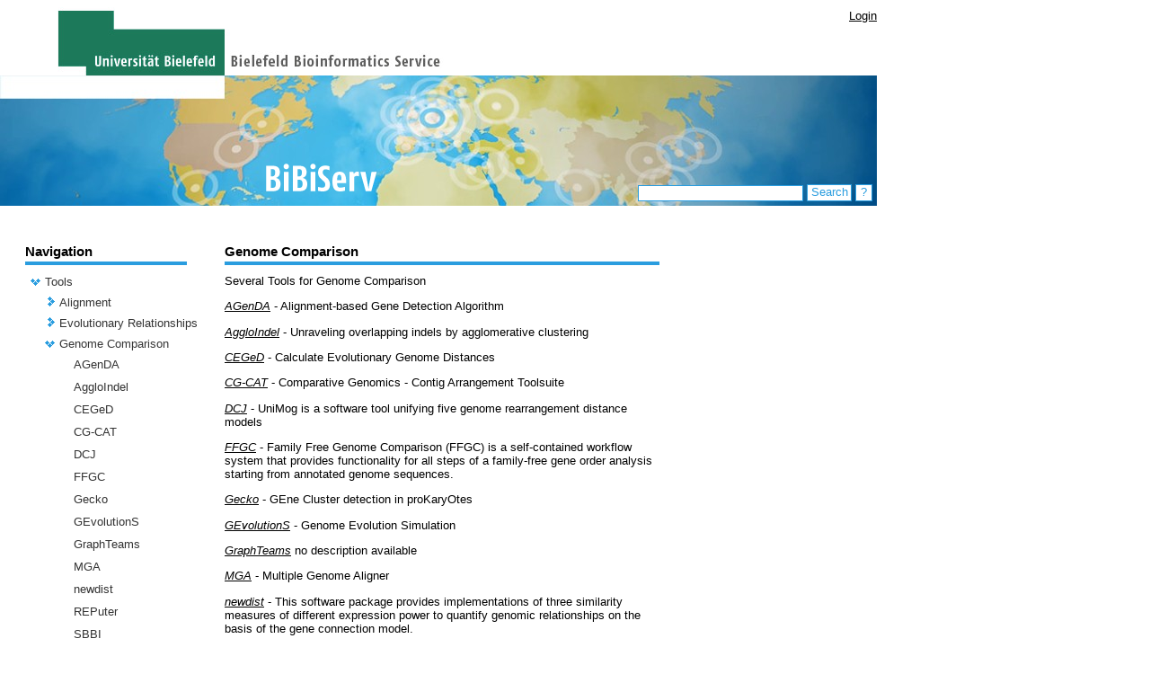

--- FILE ---
content_type: text/html;charset=UTF-8
request_url: https://bibiserv.cebitec.uni-bielefeld.de/genomeComparison;jsessionid=5102eb3ea258c94acd055e192617
body_size: 57504
content:
<?xml version='1.0' encoding='UTF-8' ?>
<!DOCTYPE composition>
<html xmlns="http://www.w3.org/1999/xhtml"><head><link type="text/css" rel="stylesheet" href="/javax.faces.resource/theme.css.jsf?ln=primefaces-aristo" /><script type="text/javascript" src="/javax.faces.resource/jquery/jquery.js.jsf;jsessionid=ea010d24670c89b3111dfb9303b8?ln=primefaces&amp;v=5.1"></script><script type="text/javascript" src="/javax.faces.resource/primefaces.js.jsf;jsessionid=ea010d24670c89b3111dfb9303b8?ln=primefaces&amp;v=5.1"></script><link type="text/css" rel="stylesheet" href="/javax.faces.resource/primefaces.css.jsf;jsessionid=ea010d24670c89b3111dfb9303b8?ln=primefaces&amp;v=5.1" /><script type="text/javascript" src="/javax.faces.resource/jquery/jquery-plugins.js.jsf;jsessionid=ea010d24670c89b3111dfb9303b8?ln=primefaces&amp;v=5.1"></script>
        <title>
            BiBiServ2 - 
        Genome Comparison
    
        </title>
        <meta http-equiv="Content-Type" content="text/html; charset=UTF-8" />
        <link rel="shortcut icon" href="/misc/BIBISERV/images/favicon.ico" />
            <link href="/misc/BIBISERV/css/BIBISERV.css" rel="stylesheet" type="text/css" />
        <script type="text/javascript" src="/misc/scripts/submission.js"></script></head><body>
        <table cellspacing="0" cellpadding="0" class="head_content"> 
            <tr>
                <td width="250px">
                    <img onclick="window.location='http://www.uni-bielefeld.de'" style="cursor:pointer" title="http://www.uni-bielefeld.de" src="/misc/BIBISERV/css/css-images/logo.png" />
                </td>
                <td style="vertical-align:bottom; text-align: left">
                    <img onclick="window.location='/'" style="cursor:pointer" src="/misc/BIBISERV/css/css-images/title.png" />        
                </td>
                <td style="vertical-align:top;">
                    <div style="text-align: right; margin-top:10px;">
                        <span style="display: inherit"><a href="/login.jsf">Login</a> </span>
                        <span style="display: none">Logged in as anonymous / <a href="/admin">My BiBiServ</a> / <a href="/j_spring_security_logout" class="loginout_link">Logout</a></span>
                    </div>
                </td>
            </tr>
            <tr style="background-image: url(/misc/BIBISERV/css/css-images/head-bg.jpg);">
                <td colspan="3">
                    <img src="/misc/BIBISERV/css/css-images/head-fg.png" onclick="window.location='/'" style="cursor:pointer" />
                </td>                
            </tr>

        </table>
        
        <div class="search" style="">
<form id="j_idt11" name="j_idt11" method="post" action="/category.jsf;jsessionid=ea010d24670c89b3111dfb9303b8" enctype="application/x-www-form-urlencoded">
<input type="hidden" name="j_idt11" value="j_idt11" />
<input type="text" name="j_idt12" value="" class="search_input" onkeypress="if (event.keyCode == 13) search();" />
                <div id="search_button" class="search_button" onclick="search()" onmouseover="setCSSclass('search_button','search_button search_button_over')" onmouseout="setCSSclass('search_button','search_button')">
                    Search
                    <script type="text/javascript">search = function() {PrimeFaces.ab({s:'j_idt14',f:'j_idt11',pa:arguments[0]});}</script>
                </div>
                 <div id="search_help_button" class="search_help_button" onclick="help()" onmouseover="setCSSclass('search_help_button','search_help_button search_help_button_over')" onmouseout="setCSSclass('search_help_button','search_help_button')">
                    ?
                    <script type="text/javascript">help = function() {PrimeFaces.ab({s:'j_idt16',f:'j_idt11',pa:arguments[0]});}</script>
                </div><input type="hidden" name="javax.faces.ViewState" id="j_id1:javax.faces.ViewState:0" value="wXxudrWL6/IHnIvoAnfrifeKxFLxKExVZ93zPTpm/[base64]/Himd8emNx06L9/YAWQ8cEh45XNMLbOnmEwHg3g+YAxhTXFKn633LXdt+/S5P3+a8NTBl1rXjhzza4BQTh88iGYjRMnoSHHFg4dZlcPRzC7HuTHrSRo+PdXF2iA6te9p9EbkXA4umKZ2HCWNQaonHogie2CYfuFV3N0tYOqt6PCTvVaKzJMCYojG3Y47DJGGqA0tHz4i0MEDnk8f/B1HqcmPbB5YtX4atgfq15LV2EusHMqR+hfj+014QHeQ8A/Vux61OtMkqkblW7e5FS5KAzBQbqXFV4bpqA==" autocomplete="off" />
</form>
        </div>
        
        <div class="base_content">
                <table cellspacing="0" cellpadding="0" style="width:948px">
                    <tr>
                        
                        <td style="width:180px; max-width:180px; overflow:hidden; padding-right:42px;vertical-align:top">
<form id="j_idt20" name="j_idt20" method="post" action="/category.jsf;jsessionid=ea010d24670c89b3111dfb9303b8" enctype="application/x-www-form-urlencoded">
<input type="hidden" name="j_idt20" value="j_idt20" />

<form id="j_idt21" name="j_idt21" method="post" action="/category.jsf;jsessionid=ea010d24670c89b3111dfb9303b8" enctype="application/x-www-form-urlencoded">
<input type="hidden" name="j_idt21" value="j_idt21" />

        <span class="navi_title">Navigation</span>
        
        <div class="navi_line"></div><div id="j_idt21:tree" class="ui-tree ui-widget ui-widget-content ui-corner-all navi_tree" role="tree" aria-multiselectable="true"><ul class="ui-tree-container"><li id="j_idt21:tree:0" data-rowkey="0" data-nodetype="default" class="ui-treenode ui-treenode-parent ui-treenode-unselected" role="treeitem"><span class="ui-treenode-content ui-tree-selectable" aria-expanded="true" aria-selected="false"><span class="ui-tree-toggler ui-icon ui-icon-triangle-1-s"></span><span></span><span class="ui-treenode-label ui-corner-all"><a href="/tools;jsessionid=ea010d24670c89b3111dfb9303b8" target="_top">Tools</a></span></span><ul class="ui-treenode-children"><li id="j_idt21:tree:0_0" data-rowkey="0_0" data-nodetype="default" class="ui-treenode ui-treenode-parent ui-treenode-unselected" role="treeitem"><span class="ui-treenode-content ui-tree-selectable" aria-expanded="false" aria-selected="false"><span class="ui-tree-toggler ui-icon ui-icon-triangle-1-e"></span><span></span><span class="ui-treenode-label ui-corner-all"><a href="/alignment;jsessionid=ea010d24670c89b3111dfb9303b8" target="_top">Alignment</a></span></span><ul class="ui-treenode-children" style="display:none"><li id="j_idt21:tree:0_0_0" data-rowkey="0_0_0" data-nodetype="default" class="ui-treenode ui-treenode-leaf ui-treenode-unselected" role="treeitem"><span class="ui-treenode-content ui-tree-selectable" aria-expanded="false" aria-selected="false"><span class="ui-treenode-leaf-icon"></span><span></span><span class="ui-treenode-label ui-corner-all"><a href="/altavist;jsessionid=ea010d24670c89b3111dfb9303b8" target="_top">AltAVist</a></span></span><ul class="ui-treenode-children" style="display:none"></ul></li><li id="j_idt21:tree:0_0_1" data-rowkey="0_0_1" data-nodetype="default" class="ui-treenode ui-treenode-leaf ui-treenode-unselected" role="treeitem"><span class="ui-treenode-content ui-tree-selectable" aria-expanded="false" aria-selected="false"><span class="ui-treenode-leaf-icon"></span><span></span><span class="ui-treenode-label ui-corner-all"><a href="/clustalw;jsessionid=ea010d24670c89b3111dfb9303b8" target="_top">ClustalW</a></span></span><ul class="ui-treenode-children" style="display:none"></ul></li><li id="j_idt21:tree:0_0_2" data-rowkey="0_0_2" data-nodetype="default" class="ui-treenode ui-treenode-leaf ui-treenode-unselected" role="treeitem"><span class="ui-treenode-content ui-tree-selectable" aria-expanded="false" aria-selected="false"><span class="ui-treenode-leaf-icon"></span><span></span><span class="ui-treenode-label ui-corner-all"><a href="/dca;jsessionid=ea010d24670c89b3111dfb9303b8" target="_top">dca</a></span></span><ul class="ui-treenode-children" style="display:none"></ul></li><li id="j_idt21:tree:0_0_3" data-rowkey="0_0_3" data-nodetype="default" class="ui-treenode ui-treenode-leaf ui-treenode-unselected" role="treeitem"><span class="ui-treenode-content ui-tree-selectable" aria-expanded="false" aria-selected="false"><span class="ui-treenode-leaf-icon"></span><span></span><span class="ui-treenode-label ui-corner-all"><a href="/dialign;jsessionid=ea010d24670c89b3111dfb9303b8" target="_top">Dialign</a></span></span><ul class="ui-treenode-children" style="display:none"></ul></li><li id="j_idt21:tree:0_0_4" data-rowkey="0_0_4" data-nodetype="default" class="ui-treenode ui-treenode-leaf ui-treenode-unselected" role="treeitem"><span class="ui-treenode-content ui-tree-selectable" aria-expanded="false" aria-selected="false"><span class="ui-treenode-leaf-icon"></span><span></span><span class="ui-treenode-label ui-corner-all"><a href="/e2g;jsessionid=ea010d24670c89b3111dfb9303b8" target="_top">E2G</a></span></span><ul class="ui-treenode-children" style="display:none"></ul></li><li id="j_idt21:tree:0_0_5" data-rowkey="0_0_5" data-nodetype="default" class="ui-treenode ui-treenode-leaf ui-treenode-unselected" role="treeitem"><span class="ui-treenode-content ui-tree-selectable" aria-expanded="false" aria-selected="false"><span class="ui-treenode-leaf-icon"></span><span></span><span class="ui-treenode-label ui-corner-all"><a href="/jali;jsessionid=ea010d24670c89b3111dfb9303b8" target="_top">JAli</a></span></span><ul class="ui-treenode-children" style="display:none"></ul></li><li id="j_idt21:tree:0_0_6" data-rowkey="0_0_6" data-nodetype="default" class="ui-treenode ui-treenode-leaf ui-treenode-unselected" role="treeitem"><span class="ui-treenode-content ui-tree-selectable" aria-expanded="false" aria-selected="false"><span class="ui-treenode-leaf-icon"></span><span></span><span class="ui-treenode-label ui-corner-all"><a href="/oma;jsessionid=ea010d24670c89b3111dfb9303b8" target="_top">OMA</a></span></span><ul class="ui-treenode-children" style="display:none"></ul></li><li id="j_idt21:tree:0_0_7" data-rowkey="0_0_7" data-nodetype="default" class="ui-treenode ui-treenode-leaf ui-treenode-unselected" role="treeitem"><span class="ui-treenode-content ui-tree-selectable" aria-expanded="false" aria-selected="false"><span class="ui-treenode-leaf-icon"></span><span></span><span class="ui-treenode-label ui-corner-all"><a href="/possumsearch;jsessionid=ea010d24670c89b3111dfb9303b8" target="_top">PoSSuMsearch</a></span></span><ul class="ui-treenode-children" style="display:none"></ul></li><li id="j_idt21:tree:0_0_8" data-rowkey="0_0_8" data-nodetype="default" class="ui-treenode ui-treenode-leaf ui-treenode-unselected" role="treeitem"><span class="ui-treenode-content ui-tree-selectable" aria-expanded="false" aria-selected="false"><span class="ui-treenode-leaf-icon"></span><span></span><span class="ui-treenode-label ui-corner-all"><a href="/possumsearch2;jsessionid=ea010d24670c89b3111dfb9303b8" target="_top">PoSSuMsearch2</a></span></span><ul class="ui-treenode-children" style="display:none"></ul></li><li id="j_idt21:tree:0_0_9" data-rowkey="0_0_9" data-nodetype="default" class="ui-treenode ui-treenode-leaf ui-treenode-unselected" role="treeitem"><span class="ui-treenode-content ui-tree-selectable" aria-expanded="false" aria-selected="false"><span class="ui-treenode-leaf-icon"></span><span></span><span class="ui-treenode-label ui-corner-all"><a href="/swift;jsessionid=ea010d24670c89b3111dfb9303b8" target="_top">SWIFT Suit</a></span></span><ul class="ui-treenode-children" style="display:none"></ul></li></ul></li><li id="j_idt21:tree:0_1" data-rowkey="0_1" data-nodetype="default" class="ui-treenode ui-treenode-parent ui-treenode-unselected" role="treeitem"><span class="ui-treenode-content ui-tree-selectable" aria-expanded="false" aria-selected="false"><span class="ui-tree-toggler ui-icon ui-icon-triangle-1-e"></span><span></span><span class="ui-treenode-label ui-corner-all"><a href="/evolutionaryRelationship;jsessionid=ea010d24670c89b3111dfb9303b8" target="_top">Evolutionary Relationships</a></span></span><ul class="ui-treenode-children" style="display:none"><li id="j_idt21:tree:0_1_0" data-rowkey="0_1_0" data-nodetype="default" class="ui-treenode ui-treenode-leaf ui-treenode-unselected" role="treeitem"><span class="ui-treenode-content ui-tree-selectable" aria-expanded="false" aria-selected="false"><span class="ui-treenode-leaf-icon"></span><span></span><span class="ui-treenode-label ui-corner-all"><a href="/concysfind;jsessionid=ea010d24670c89b3111dfb9303b8" target="_top">ConCysFind</a></span></span><ul class="ui-treenode-children" style="display:none"></ul></li><li id="j_idt21:tree:0_1_1" data-rowkey="0_1_1" data-nodetype="default" class="ui-treenode ui-treenode-leaf ui-treenode-unselected" role="treeitem"><span class="ui-treenode-content ui-tree-selectable" aria-expanded="false" aria-selected="false"><span class="ui-treenode-leaf-icon"></span><span></span><span class="ui-treenode-label ui-corner-all"><a href="/roci;jsessionid=ea010d24670c89b3111dfb9303b8" target="_top">Roci</a></span></span><ul class="ui-treenode-children" style="display:none"></ul></li><li id="j_idt21:tree:0_1_2" data-rowkey="0_1_2" data-nodetype="default" class="ui-treenode ui-treenode-leaf ui-treenode-unselected" role="treeitem"><span class="ui-treenode-content ui-tree-selectable" aria-expanded="false" aria-selected="false"><span class="ui-treenode-leaf-icon"></span><span></span><span class="ui-treenode-label ui-corner-all"><a href="/rococo;jsessionid=ea010d24670c89b3111dfb9303b8" target="_top">ROCOCO</a></span></span><ul class="ui-treenode-children" style="display:none"></ul></li><li id="j_idt21:tree:0_1_3" data-rowkey="0_1_3" data-nodetype="default" class="ui-treenode ui-treenode-leaf ui-treenode-unselected" role="treeitem"><span class="ui-treenode-content ui-tree-selectable" aria-expanded="false" aria-selected="false"><span class="ui-treenode-leaf-icon"></span><span></span><span class="ui-treenode-label ui-corner-all"><a href="/rose;jsessionid=ea010d24670c89b3111dfb9303b8" target="_top">Rose</a></span></span><ul class="ui-treenode-children" style="display:none"></ul></li><li id="j_idt21:tree:0_1_4" data-rowkey="0_1_4" data-nodetype="default" class="ui-treenode ui-treenode-leaf ui-treenode-unselected" role="treeitem"><span class="ui-treenode-content ui-tree-selectable" aria-expanded="false" aria-selected="false"><span class="ui-treenode-leaf-icon"></span><span></span><span class="ui-treenode-label ui-corner-all"><a href="/splits;jsessionid=ea010d24670c89b3111dfb9303b8" target="_top">SplitsTree</a></span></span><ul class="ui-treenode-children" style="display:none"></ul></li></ul></li><li id="j_idt21:tree:0_2" data-rowkey="0_2" data-nodetype="default" class="ui-treenode ui-treenode-parent ui-treenode-selected" role="treeitem"><span class="ui-treenode-content ui-tree-selectable" aria-expanded="true" aria-selected="true"><span class="ui-tree-toggler ui-icon ui-icon-triangle-1-s"></span><span></span><span class="ui-treenode-label ui-corner-all ui-state-highlight"><a href="/genomeComparison;jsessionid=ea010d24670c89b3111dfb9303b8" target="_top">Genome Comparison</a></span></span><ul class="ui-treenode-children"><li id="j_idt21:tree:0_2_0" data-rowkey="0_2_0" data-nodetype="default" class="ui-treenode ui-treenode-leaf ui-treenode-unselected" role="treeitem"><span class="ui-treenode-content ui-tree-selectable" aria-expanded="false" aria-selected="false"><span class="ui-treenode-leaf-icon"></span><span></span><span class="ui-treenode-label ui-corner-all"><a href="/agenda;jsessionid=ea010d24670c89b3111dfb9303b8" target="_top">AGenDA</a></span></span><ul class="ui-treenode-children" style="display:none"></ul></li><li id="j_idt21:tree:0_2_1" data-rowkey="0_2_1" data-nodetype="default" class="ui-treenode ui-treenode-leaf ui-treenode-unselected" role="treeitem"><span class="ui-treenode-content ui-tree-selectable" aria-expanded="false" aria-selected="false"><span class="ui-treenode-leaf-icon"></span><span></span><span class="ui-treenode-label ui-corner-all"><a href="/agglodel;jsessionid=ea010d24670c89b3111dfb9303b8" target="_top">AggloIndel</a></span></span><ul class="ui-treenode-children" style="display:none"></ul></li><li id="j_idt21:tree:0_2_2" data-rowkey="0_2_2" data-nodetype="default" class="ui-treenode ui-treenode-leaf ui-treenode-unselected" role="treeitem"><span class="ui-treenode-content ui-tree-selectable" aria-expanded="false" aria-selected="false"><span class="ui-treenode-leaf-icon"></span><span></span><span class="ui-treenode-label ui-corner-all"><a href="/ceged;jsessionid=ea010d24670c89b3111dfb9303b8" target="_top">CEGeD</a></span></span><ul class="ui-treenode-children" style="display:none"></ul></li><li id="j_idt21:tree:0_2_3" data-rowkey="0_2_3" data-nodetype="default" class="ui-treenode ui-treenode-leaf ui-treenode-unselected" role="treeitem"><span class="ui-treenode-content ui-tree-selectable" aria-expanded="false" aria-selected="false"><span class="ui-treenode-leaf-icon"></span><span></span><span class="ui-treenode-label ui-corner-all"><a href="/cgcat;jsessionid=ea010d24670c89b3111dfb9303b8" target="_top">CG-CAT</a></span></span><ul class="ui-treenode-children" style="display:none"></ul></li><li id="j_idt21:tree:0_2_4" data-rowkey="0_2_4" data-nodetype="default" class="ui-treenode ui-treenode-leaf ui-treenode-unselected" role="treeitem"><span class="ui-treenode-content ui-tree-selectable" aria-expanded="false" aria-selected="false"><span class="ui-treenode-leaf-icon"></span><span></span><span class="ui-treenode-label ui-corner-all"><a href="/dcj;jsessionid=ea010d24670c89b3111dfb9303b8" target="_top">DCJ</a></span></span><ul class="ui-treenode-children" style="display:none"></ul></li><li id="j_idt21:tree:0_2_5" data-rowkey="0_2_5" data-nodetype="default" class="ui-treenode ui-treenode-leaf ui-treenode-unselected" role="treeitem"><span class="ui-treenode-content ui-tree-selectable" aria-expanded="false" aria-selected="false"><span class="ui-treenode-leaf-icon"></span><span></span><span class="ui-treenode-label ui-corner-all"><a href="/ffgc;jsessionid=ea010d24670c89b3111dfb9303b8" target="_top">FFGC</a></span></span><ul class="ui-treenode-children" style="display:none"></ul></li><li id="j_idt21:tree:0_2_6" data-rowkey="0_2_6" data-nodetype="default" class="ui-treenode ui-treenode-leaf ui-treenode-unselected" role="treeitem"><span class="ui-treenode-content ui-tree-selectable" aria-expanded="false" aria-selected="false"><span class="ui-treenode-leaf-icon"></span><span></span><span class="ui-treenode-label ui-corner-all"><a href="/gecko;jsessionid=ea010d24670c89b3111dfb9303b8" target="_top">Gecko</a></span></span><ul class="ui-treenode-children" style="display:none"></ul></li><li id="j_idt21:tree:0_2_7" data-rowkey="0_2_7" data-nodetype="default" class="ui-treenode ui-treenode-leaf ui-treenode-unselected" role="treeitem"><span class="ui-treenode-content ui-tree-selectable" aria-expanded="false" aria-selected="false"><span class="ui-treenode-leaf-icon"></span><span></span><span class="ui-treenode-label ui-corner-all"><a href="/gevolutions;jsessionid=ea010d24670c89b3111dfb9303b8" target="_top">GEvolutionS</a></span></span><ul class="ui-treenode-children" style="display:none"></ul></li><li id="j_idt21:tree:0_2_8" data-rowkey="0_2_8" data-nodetype="default" class="ui-treenode ui-treenode-leaf ui-treenode-unselected" role="treeitem"><span class="ui-treenode-content ui-tree-selectable" aria-expanded="false" aria-selected="false"><span class="ui-treenode-leaf-icon"></span><span></span><span class="ui-treenode-label ui-corner-all"><a href="/graphteams;jsessionid=ea010d24670c89b3111dfb9303b8" target="_top">GraphTeams</a></span></span><ul class="ui-treenode-children" style="display:none"></ul></li><li id="j_idt21:tree:0_2_9" data-rowkey="0_2_9" data-nodetype="default" class="ui-treenode ui-treenode-leaf ui-treenode-unselected" role="treeitem"><span class="ui-treenode-content ui-tree-selectable" aria-expanded="false" aria-selected="false"><span class="ui-treenode-leaf-icon"></span><span></span><span class="ui-treenode-label ui-corner-all"><a href="/mga;jsessionid=ea010d24670c89b3111dfb9303b8" target="_top">MGA</a></span></span><ul class="ui-treenode-children" style="display:none"></ul></li><li id="j_idt21:tree:0_2_10" data-rowkey="0_2_10" data-nodetype="default" class="ui-treenode ui-treenode-leaf ui-treenode-unselected" role="treeitem"><span class="ui-treenode-content ui-tree-selectable" aria-expanded="false" aria-selected="false"><span class="ui-treenode-leaf-icon"></span><span></span><span class="ui-treenode-label ui-corner-all"><a href="/newdist;jsessionid=ea010d24670c89b3111dfb9303b8" target="_top">newdist</a></span></span><ul class="ui-treenode-children" style="display:none"></ul></li><li id="j_idt21:tree:0_2_11" data-rowkey="0_2_11" data-nodetype="default" class="ui-treenode ui-treenode-leaf ui-treenode-unselected" role="treeitem"><span class="ui-treenode-content ui-tree-selectable" aria-expanded="false" aria-selected="false"><span class="ui-treenode-leaf-icon"></span><span></span><span class="ui-treenode-label ui-corner-all"><a href="/reputer;jsessionid=ea010d24670c89b3111dfb9303b8" target="_top">REPuter</a></span></span><ul class="ui-treenode-children" style="display:none"></ul></li><li id="j_idt21:tree:0_2_12" data-rowkey="0_2_12" data-nodetype="default" class="ui-treenode ui-treenode-leaf ui-treenode-unselected" role="treeitem"><span class="ui-treenode-content ui-tree-selectable" aria-expanded="false" aria-selected="false"><span class="ui-treenode-leaf-icon"></span><span></span><span class="ui-treenode-label ui-corner-all"><a href="/sbbi;jsessionid=ea010d24670c89b3111dfb9303b8" target="_top">SBBI</a></span></span><ul class="ui-treenode-children" style="display:none"></ul></li><li id="j_idt21:tree:0_2_13" data-rowkey="0_2_13" data-nodetype="default" class="ui-treenode ui-treenode-leaf ui-treenode-unselected" role="treeitem"><span class="ui-treenode-content ui-tree-selectable" aria-expanded="false" aria-selected="false"><span class="ui-treenode-leaf-icon"></span><span></span><span class="ui-treenode-label ui-corner-all"><a href="/tcrprofiler;jsessionid=ea010d24670c89b3111dfb9303b8" target="_top">TCRProfiler</a></span></span><ul class="ui-treenode-children" style="display:none"></ul></li></ul></li><li id="j_idt21:tree:0_3" data-rowkey="0_3" data-nodetype="default" class="ui-treenode ui-treenode-parent ui-treenode-unselected" role="treeitem"><span class="ui-treenode-content ui-tree-selectable" aria-expanded="false" aria-selected="false"><span class="ui-tree-toggler ui-icon ui-icon-triangle-1-e"></span><span></span><span class="ui-treenode-label ui-corner-all"><a href="/others;jsessionid=ea010d24670c89b3111dfb9303b8" target="_top">Others</a></span></span><ul class="ui-treenode-children" style="display:none"><li id="j_idt21:tree:0_3_0" data-rowkey="0_3_0" data-nodetype="default" class="ui-treenode ui-treenode-leaf ui-treenode-unselected" role="treeitem"><span class="ui-treenode-content ui-tree-selectable" aria-expanded="false" aria-selected="false"><span class="ui-treenode-leaf-icon"></span><span></span><span class="ui-treenode-label ui-corner-all"><a href="/acdc;jsessionid=ea010d24670c89b3111dfb9303b8" target="_top">acdc</a></span></span><ul class="ui-treenode-children" style="display:none"></ul></li><li id="j_idt21:tree:0_3_1" data-rowkey="0_3_1" data-nodetype="default" class="ui-treenode ui-treenode-leaf ui-treenode-unselected" role="treeitem"><span class="ui-treenode-content ui-tree-selectable" aria-expanded="false" aria-selected="false"><span class="ui-treenode-leaf-icon"></span><span></span><span class="ui-treenode-label ui-corner-all"><a href="/agt-sdp;jsessionid=ea010d24670c89b3111dfb9303b8" target="_top">AGT-SDP</a></span></span><ul class="ui-treenode-children" style="display:none"></ul></li><li id="j_idt21:tree:0_3_2" data-rowkey="0_3_2" data-nodetype="default" class="ui-treenode ui-treenode-leaf ui-treenode-unselected" role="treeitem"><span class="ui-treenode-content ui-tree-selectable" aria-expanded="false" aria-selected="false"><span class="ui-treenode-leaf-icon"></span><span></span><span class="ui-treenode-label ui-corner-all"><a href="/aim;jsessionid=ea010d24670c89b3111dfb9303b8" target="_top">AIM</a></span></span><ul class="ui-treenode-children" style="display:none"></ul></li><li id="j_idt21:tree:0_3_3" data-rowkey="0_3_3" data-nodetype="default" class="ui-treenode ui-treenode-leaf ui-treenode-unselected" role="treeitem"><span class="ui-treenode-content ui-tree-selectable" aria-expanded="false" aria-selected="false"><span class="ui-treenode-leaf-icon"></span><span></span><span class="ui-treenode-label ui-corner-all"><a href="/bpr;jsessionid=ea010d24670c89b3111dfb9303b8" target="_top">BPR</a></span></span><ul class="ui-treenode-children" style="display:none"></ul></li><li id="j_idt21:tree:0_3_4" data-rowkey="0_3_4" data-nodetype="default" class="ui-treenode ui-treenode-leaf ui-treenode-unselected" role="treeitem"><span class="ui-treenode-content ui-tree-selectable" aria-expanded="false" aria-selected="false"><span class="ui-treenode-leaf-icon"></span><span></span><span class="ui-treenode-label ui-corner-all"><a href="/decomp;jsessionid=ea010d24670c89b3111dfb9303b8" target="_top">Decomp</a></span></span><ul class="ui-treenode-children" style="display:none"></ul></li><li id="j_idt21:tree:0_3_5" data-rowkey="0_3_5" data-nodetype="default" class="ui-treenode ui-treenode-leaf ui-treenode-unselected" role="treeitem"><span class="ui-treenode-content ui-tree-selectable" aria-expanded="false" aria-selected="false"><span class="ui-treenode-leaf-icon"></span><span></span><span class="ui-treenode-label ui-corner-all"><a href="/fly_pres;jsessionid=ea010d24670c89b3111dfb9303b8" target="_top">Fly_Pres</a></span></span><ul class="ui-treenode-children" style="display:none"></ul></li><li id="j_idt21:tree:0_3_6" data-rowkey="0_3_6" data-nodetype="default" class="ui-treenode ui-treenode-leaf ui-treenode-unselected" role="treeitem"><span class="ui-treenode-content ui-tree-selectable" aria-expanded="false" aria-selected="false"><span class="ui-treenode-leaf-icon"></span><span></span><span class="ui-treenode-label ui-corner-all"><a href="/intronserter;jsessionid=ea010d24670c89b3111dfb9303b8" target="_top">Intronserter</a></span></span><ul class="ui-treenode-children" style="display:none"></ul></li><li id="j_idt21:tree:0_3_7" data-rowkey="0_3_7" data-nodetype="default" class="ui-treenode ui-treenode-leaf ui-treenode-unselected" role="treeitem"><span class="ui-treenode-content ui-tree-selectable" aria-expanded="false" aria-selected="false"><span class="ui-treenode-leaf-icon"></span><span></span><span class="ui-treenode-label ui-corner-all"><a href="/jpredictor;jsessionid=ea010d24670c89b3111dfb9303b8" target="_top">jPREdictor</a></span></span><ul class="ui-treenode-children" style="display:none"></ul></li><li id="j_idt21:tree:0_3_8" data-rowkey="0_3_8" data-nodetype="default" class="ui-treenode ui-treenode-leaf ui-treenode-unselected" role="treeitem"><span class="ui-treenode-content ui-tree-selectable" aria-expanded="false" aria-selected="false"><span class="ui-treenode-leaf-icon"></span><span></span><span class="ui-treenode-label ui-corner-all"><a href="/libfid;jsessionid=ea010d24670c89b3111dfb9303b8" target="_top">libfid</a></span></span><ul class="ui-treenode-children" style="display:none"></ul></li><li id="j_idt21:tree:0_3_9" data-rowkey="0_3_9" data-nodetype="default" class="ui-treenode ui-treenode-leaf ui-treenode-unselected" role="treeitem"><span class="ui-treenode-content ui-tree-selectable" aria-expanded="false" aria-selected="false"><span class="ui-treenode-leaf-icon"></span><span></span><span class="ui-treenode-label ui-corner-all"><a href="/metrans;jsessionid=ea010d24670c89b3111dfb9303b8" target="_top">Metrans</a></span></span><ul class="ui-treenode-children" style="display:none"></ul></li><li id="j_idt21:tree:0_3_10" data-rowkey="0_3_10" data-nodetype="default" class="ui-treenode ui-treenode-leaf ui-treenode-unselected" role="treeitem"><span class="ui-treenode-content ui-tree-selectable" aria-expanded="false" aria-selected="false"><span class="ui-treenode-leaf-icon"></span><span></span><span class="ui-treenode-label ui-corner-all"><a href="/mkesa;jsessionid=ea010d24670c89b3111dfb9303b8" target="_top">mkESA</a></span></span><ul class="ui-treenode-children" style="display:none"></ul></li><li id="j_idt21:tree:0_3_11" data-rowkey="0_3_11" data-nodetype="default" class="ui-treenode ui-treenode-leaf ui-treenode-unselected" role="treeitem"><span class="ui-treenode-content ui-tree-selectable" aria-expanded="false" aria-selected="false"><span class="ui-treenode-leaf-icon"></span><span></span><span class="ui-treenode-label ui-corner-all"><a href="/mmfind;jsessionid=ea010d24670c89b3111dfb9303b8" target="_top">mmfind</a></span></span><ul class="ui-treenode-children" style="display:none"></ul></li><li id="j_idt21:tree:0_3_12" data-rowkey="0_3_12" data-nodetype="default" class="ui-treenode ui-treenode-leaf ui-treenode-unselected" role="treeitem"><span class="ui-treenode-content ui-tree-selectable" aria-expanded="false" aria-selected="false"><span class="ui-treenode-leaf-icon"></span><span></span><span class="ui-treenode-label ui-corner-all"><a href="/moraine;jsessionid=ea010d24670c89b3111dfb9303b8" target="_top">MoRAine</a></span></span><ul class="ui-treenode-children" style="display:none"></ul></li><li id="j_idt21:tree:0_3_13" data-rowkey="0_3_13" data-nodetype="default" class="ui-treenode ui-treenode-leaf ui-treenode-unselected" role="treeitem"><span class="ui-treenode-content ui-tree-selectable" aria-expanded="false" aria-selected="false"><span class="ui-treenode-leaf-icon"></span><span></span><span class="ui-treenode-label ui-corner-all"><a href="/phase4;jsessionid=ea010d24670c89b3111dfb9303b8" target="_top">Phase4</a></span></span><ul class="ui-treenode-children" style="display:none"></ul></li><li id="j_idt21:tree:0_3_14" data-rowkey="0_3_14" data-nodetype="default" class="ui-treenode ui-treenode-leaf ui-treenode-unselected" role="treeitem"><span class="ui-treenode-content ui-tree-selectable" aria-expanded="false" aria-selected="false"><span class="ui-treenode-leaf-icon"></span><span></span><span class="ui-treenode-label ui-corner-all"><a href="/predictor;jsessionid=ea010d24670c89b3111dfb9303b8" target="_top">PREdictor</a></span></span><ul class="ui-treenode-children" style="display:none"></ul></li><li id="j_idt21:tree:0_3_15" data-rowkey="0_3_15" data-nodetype="default" class="ui-treenode ui-treenode-leaf ui-treenode-unselected" role="treeitem"><span class="ui-treenode-content ui-tree-selectable" aria-expanded="false" aria-selected="false"><span class="ui-treenode-leaf-icon"></span><span></span><span class="ui-treenode-label ui-corner-all"><a href="/scibrow;jsessionid=ea010d24670c89b3111dfb9303b8" target="_top">SciBrow</a></span></span><ul class="ui-treenode-children" style="display:none"></ul></li><li id="j_idt21:tree:0_3_16" data-rowkey="0_3_16" data-nodetype="default" class="ui-treenode ui-treenode-leaf ui-treenode-unselected" role="treeitem"><span class="ui-treenode-content ui-tree-selectable" aria-expanded="false" aria-selected="false"><span class="ui-treenode-leaf-icon"></span><span></span><span class="ui-treenode-label ui-corner-all"><a href="/talp;jsessionid=ea010d24670c89b3111dfb9303b8" target="_top">TALP</a></span></span><ul class="ui-treenode-children" style="display:none"></ul></li><li id="j_idt21:tree:0_3_17" data-rowkey="0_3_17" data-nodetype="default" class="ui-treenode ui-treenode-leaf ui-treenode-unselected" role="treeitem"><span class="ui-treenode-content ui-tree-selectable" aria-expanded="false" aria-selected="false"><span class="ui-treenode-leaf-icon"></span><span></span><span class="ui-treenode-label ui-corner-all"><a href="/trace2ps;jsessionid=ea010d24670c89b3111dfb9303b8" target="_top">Trace2PS</a></span></span><ul class="ui-treenode-children" style="display:none"></ul></li><li id="j_idt21:tree:0_3_18" data-rowkey="0_3_18" data-nodetype="default" class="ui-treenode ui-treenode-leaf ui-treenode-unselected" role="treeitem"><span class="ui-treenode-content ui-tree-selectable" aria-expanded="false" aria-selected="false"><span class="ui-treenode-leaf-icon"></span><span></span><span class="ui-treenode-label ui-corner-all"><a href="/unwords;jsessionid=ea010d24670c89b3111dfb9303b8" target="_top">Unwords</a></span></span><ul class="ui-treenode-children" style="display:none"></ul></li><li id="j_idt21:tree:0_3_19" data-rowkey="0_3_19" data-nodetype="default" class="ui-treenode ui-treenode-leaf ui-treenode-unselected" role="treeitem"><span class="ui-treenode-content ui-tree-selectable" aria-expanded="false" aria-selected="false"><span class="ui-treenode-leaf-icon"></span><span></span><span class="ui-treenode-label ui-corner-all"><a href="/wotd;jsessionid=ea010d24670c89b3111dfb9303b8" target="_top">Wotd</a></span></span><ul class="ui-treenode-children" style="display:none"></ul></li><li id="j_idt21:tree:0_3_20" data-rowkey="0_3_20" data-nodetype="default" class="ui-treenode ui-treenode-leaf ui-treenode-unselected" role="treeitem"><span class="ui-treenode-content ui-tree-selectable" aria-expanded="false" aria-selected="false"><span class="ui-treenode-leaf-icon"></span><span></span><span class="ui-treenode-label ui-corner-all"><a href="/xendb;jsessionid=ea010d24670c89b3111dfb9303b8" target="_top">XenDB</a></span></span><ul class="ui-treenode-children" style="display:none"></ul></li></ul></li><li id="j_idt21:tree:0_4" data-rowkey="0_4" data-nodetype="default" class="ui-treenode ui-treenode-parent ui-treenode-unselected" role="treeitem"><span class="ui-treenode-content ui-tree-selectable" aria-expanded="false" aria-selected="false"><span class="ui-tree-toggler ui-icon ui-icon-triangle-1-e"></span><span></span><span class="ui-treenode-label ui-corner-all"><a href="/primerDesign;jsessionid=ea010d24670c89b3111dfb9303b8" target="_top">Primer Design</a></span></span><ul class="ui-treenode-children" style="display:none"><li id="j_idt21:tree:0_4_0" data-rowkey="0_4_0" data-nodetype="default" class="ui-treenode ui-treenode-leaf ui-treenode-unselected" role="treeitem"><span class="ui-treenode-content ui-tree-selectable" aria-expanded="false" aria-selected="false"><span class="ui-treenode-leaf-icon"></span><span></span><span class="ui-treenode-label ui-corner-all"><a href="/genefisher2;jsessionid=ea010d24670c89b3111dfb9303b8" target="_top">genefisher2</a></span></span><ul class="ui-treenode-children" style="display:none"></ul></li></ul></li><li id="j_idt21:tree:0_5" data-rowkey="0_5" data-nodetype="default" class="ui-treenode ui-treenode-parent ui-treenode-unselected" role="treeitem"><span class="ui-treenode-content ui-tree-selectable" aria-expanded="false" aria-selected="false"><span class="ui-tree-toggler ui-icon ui-icon-triangle-1-e"></span><span></span><span class="ui-treenode-label ui-corner-all"><a href="/rna;jsessionid=ea010d24670c89b3111dfb9303b8" target="_top">RNA</a></span></span><ul class="ui-treenode-children" style="display:none"><li id="j_idt21:tree:0_5_0" data-rowkey="0_5_0" data-nodetype="default" class="ui-treenode ui-treenode-parent ui-treenode-unselected" role="treeitem"><span class="ui-treenode-content ui-tree-selectable" aria-expanded="false" aria-selected="false"><span class="ui-tree-toggler ui-icon ui-icon-triangle-1-e"></span><span></span><span class="ui-treenode-label ui-corner-all"><a href="/rnashapesstudio;jsessionid=ea010d24670c89b3111dfb9303b8" target="_top">Shapes Studio</a></span></span><ul class="ui-treenode-children" style="display:none"><li id="j_idt21:tree:0_5_0_0" data-rowkey="0_5_0_0" data-nodetype="default" class="ui-treenode ui-treenode-leaf ui-treenode-unselected" role="treeitem"><span class="ui-treenode-content ui-tree-selectable" aria-expanded="false" aria-selected="false"><span class="ui-treenode-leaf-icon"></span><span></span><span class="ui-treenode-label ui-corner-all"><a href="/knotinframe;jsessionid=ea010d24670c89b3111dfb9303b8" target="_top">KnotInFrame</a></span></span><ul class="ui-treenode-children" style="display:none"></ul></li><li id="j_idt21:tree:0_5_0_1" data-rowkey="0_5_0_1" data-nodetype="default" class="ui-treenode ui-treenode-leaf ui-treenode-unselected" role="treeitem"><span class="ui-treenode-content ui-tree-selectable" aria-expanded="false" aria-selected="false"><span class="ui-treenode-leaf-icon"></span><span></span><span class="ui-treenode-label ui-corner-all"><a href="/palikiss;jsessionid=ea010d24670c89b3111dfb9303b8" target="_top">pAliKiss</a></span></span><ul class="ui-treenode-children" style="display:none"></ul></li><li id="j_idt21:tree:0_5_0_2" data-rowkey="0_5_0_2" data-nodetype="default" class="ui-treenode ui-treenode-leaf ui-treenode-unselected" role="treeitem"><span class="ui-treenode-content ui-tree-selectable" aria-expanded="false" aria-selected="false"><span class="ui-treenode-leaf-icon"></span><span></span><span class="ui-treenode-label ui-corner-all"><a href="/pkiss;jsessionid=ea010d24670c89b3111dfb9303b8" target="_top">pKiss</a></span></span><ul class="ui-treenode-children" style="display:none"></ul></li><li id="j_idt21:tree:0_5_0_3" data-rowkey="0_5_0_3" data-nodetype="default" class="ui-treenode ui-treenode-leaf ui-treenode-unselected" role="treeitem"><span class="ui-treenode-content ui-tree-selectable" aria-expanded="false" aria-selected="false"><span class="ui-treenode-leaf-icon"></span><span></span><span class="ui-treenode-label ui-corner-all"><a href="/pknotsrg;jsessionid=ea010d24670c89b3111dfb9303b8" target="_top">pknotsRG</a></span></span><ul class="ui-treenode-children" style="display:none"></ul></li><li id="j_idt21:tree:0_5_0_4" data-rowkey="0_5_0_4" data-nodetype="default" class="ui-treenode ui-treenode-leaf ui-treenode-unselected" role="treeitem"><span class="ui-treenode-content ui-tree-selectable" aria-expanded="false" aria-selected="false"><span class="ui-treenode-leaf-icon"></span><span></span><span class="ui-treenode-label ui-corner-all"><a href="/rapidshapes;jsessionid=ea010d24670c89b3111dfb9303b8" target="_top">RapidShapes</a></span></span><ul class="ui-treenode-children" style="display:none"></ul></li><li id="j_idt21:tree:0_5_0_5" data-rowkey="0_5_0_5" data-nodetype="default" class="ui-treenode ui-treenode-leaf ui-treenode-unselected" role="treeitem"><span class="ui-treenode-content ui-tree-selectable" aria-expanded="false" aria-selected="false"><span class="ui-treenode-leaf-icon"></span><span></span><span class="ui-treenode-label ui-corner-all"><a href="/rnaalishapes;jsessionid=ea010d24670c89b3111dfb9303b8" target="_top">RNAalishapes</a></span></span><ul class="ui-treenode-children" style="display:none"></ul></li><li id="j_idt21:tree:0_5_0_6" data-rowkey="0_5_0_6" data-nodetype="default" class="ui-treenode ui-treenode-leaf ui-treenode-unselected" role="treeitem"><span class="ui-treenode-content ui-tree-selectable" aria-expanded="false" aria-selected="false"><span class="ui-treenode-leaf-icon"></span><span></span><span class="ui-treenode-label ui-corner-all"><a href="/rnashapes;jsessionid=ea010d24670c89b3111dfb9303b8" target="_top">RNAshapes</a></span></span><ul class="ui-treenode-children" style="display:none"></ul></li></ul></li><li id="j_idt21:tree:0_5_1" data-rowkey="0_5_1" data-nodetype="default" class="ui-treenode ui-treenode-leaf ui-treenode-unselected" role="treeitem"><span class="ui-treenode-content ui-tree-selectable" aria-expanded="false" aria-selected="false"><span class="ui-treenode-leaf-icon"></span><span></span><span class="ui-treenode-label ui-corner-all"><a href="/acms;jsessionid=ea010d24670c89b3111dfb9303b8" target="_top">aCMs</a></span></span><ul class="ui-treenode-children" style="display:none"></ul></li><li id="j_idt21:tree:0_5_2" data-rowkey="0_5_2" data-nodetype="default" class="ui-treenode ui-treenode-leaf ui-treenode-unselected" role="treeitem"><span class="ui-treenode-content ui-tree-selectable" aria-expanded="false" aria-selected="false"><span class="ui-treenode-leaf-icon"></span><span></span><span class="ui-treenode-label ui-corner-all"><a href="/guugle;jsessionid=ea010d24670c89b3111dfb9303b8" target="_top">GUUGle</a></span></span><ul class="ui-treenode-children" style="display:none"></ul></li><li id="j_idt21:tree:0_5_3" data-rowkey="0_5_3" data-nodetype="default" class="ui-treenode ui-treenode-leaf ui-treenode-unselected" role="treeitem"><span class="ui-treenode-content ui-tree-selectable" aria-expanded="false" aria-selected="false"><span class="ui-treenode-leaf-icon"></span><span></span><span class="ui-treenode-label ui-corner-all"><a href="/insilicodicer;jsessionid=ea010d24670c89b3111dfb9303b8" target="_top">InSilicoDicer</a></span></span><ul class="ui-treenode-children" style="display:none"></ul></li><li id="j_idt21:tree:0_5_4" data-rowkey="0_5_4" data-nodetype="default" class="ui-treenode ui-treenode-leaf ui-treenode-unselected" role="treeitem"><span class="ui-treenode-content ui-tree-selectable" aria-expanded="false" aria-selected="false"><span class="ui-treenode-leaf-icon"></span><span></span><span class="ui-treenode-label ui-corner-all"><a href="/locomotif;jsessionid=ea010d24670c89b3111dfb9303b8" target="_top">Locomotif</a></span></span><ul class="ui-treenode-children" style="display:none"></ul></li><li id="j_idt21:tree:0_5_5" data-rowkey="0_5_5" data-nodetype="default" class="ui-treenode ui-treenode-leaf ui-treenode-unselected" role="treeitem"><span class="ui-treenode-content ui-tree-selectable" aria-expanded="false" aria-selected="false"><span class="ui-treenode-leaf-icon"></span><span></span><span class="ui-treenode-label ui-corner-all"><a href="/parnass;jsessionid=ea010d24670c89b3111dfb9303b8" target="_top">paRNAss</a></span></span><ul class="ui-treenode-children" style="display:none"></ul></li><li id="j_idt21:tree:0_5_6" data-rowkey="0_5_6" data-nodetype="default" class="ui-treenode ui-treenode-leaf ui-treenode-unselected" role="treeitem"><span class="ui-treenode-content ui-tree-selectable" aria-expanded="false" aria-selected="false"><span class="ui-treenode-leaf-icon"></span><span></span><span class="ui-treenode-label ui-corner-all"><a href="/planACstar;jsessionid=ea010d24670c89b3111dfb9303b8" target="_top">planACstar</a></span></span><ul class="ui-treenode-children" style="display:none"></ul></li><li id="j_idt21:tree:0_5_7" data-rowkey="0_5_7" data-nodetype="default" class="ui-treenode ui-treenode-leaf ui-treenode-unselected" role="treeitem"><span class="ui-treenode-content ui-tree-selectable" aria-expanded="false" aria-selected="false"><span class="ui-treenode-leaf-icon"></span><span></span><span class="ui-treenode-label ui-corner-all"><a href="/rnaforester;jsessionid=ea010d24670c89b3111dfb9303b8" target="_top">RNAforester</a></span></span><ul class="ui-treenode-children" style="display:none"></ul></li><li id="j_idt21:tree:0_5_8" data-rowkey="0_5_8" data-nodetype="default" class="ui-treenode ui-treenode-leaf ui-treenode-unselected" role="treeitem"><span class="ui-treenode-content ui-tree-selectable" aria-expanded="false" aria-selected="false"><span class="ui-treenode-leaf-icon"></span><span></span><span class="ui-treenode-label ui-corner-all"><a href="/rnahybrid;jsessionid=ea010d24670c89b3111dfb9303b8" target="_top">RNAhybrid</a></span></span><ul class="ui-treenode-children" style="display:none"></ul></li><li id="j_idt21:tree:0_5_9" data-rowkey="0_5_9" data-nodetype="default" class="ui-treenode ui-treenode-leaf ui-treenode-unselected" role="treeitem"><span class="ui-treenode-content ui-tree-selectable" aria-expanded="false" aria-selected="false"><span class="ui-treenode-leaf-icon"></span><span></span><span class="ui-treenode-label ui-corner-all"><a href="/rnasifter;jsessionid=ea010d24670c89b3111dfb9303b8" target="_top">RNAsifter</a></span></span><ul class="ui-treenode-children" style="display:none"></ul></li></ul></li></ul></li><li id="j_idt21:tree:1" data-rowkey="1" data-nodetype="default" class="ui-treenode ui-treenode-leaf ui-treenode-unselected" role="treeitem"><span class="ui-treenode-content ui-tree-selectable" aria-expanded="false" aria-selected="false"><span class="ui-treenode-leaf-icon"></span><span></span><span class="ui-treenode-label ui-corner-all"><a href="/prevres;jsessionid=ea010d24670c89b3111dfb9303b8" target="_top">Previous Results</a></span></span><ul class="ui-treenode-children" style="display:none"></ul></li><li id="j_idt21:tree:2" data-rowkey="2" data-nodetype="default" class="ui-treenode ui-treenode-leaf ui-treenode-unselected" role="treeitem"><span class="ui-treenode-content ui-tree-selectable" aria-expanded="false" aria-selected="false"><span class="ui-treenode-leaf-icon"></span><span></span><span class="ui-treenode-label ui-corner-all"><a href="/framework;jsessionid=ea010d24670c89b3111dfb9303b8" target="_top">Framework/Cloud</a></span></span><ul class="ui-treenode-children" style="display:none"></ul></li><li id="j_idt21:tree:3" data-rowkey="3" data-nodetype="default" class="ui-treenode ui-treenode-parent ui-treenode-unselected" role="treeitem"><span class="ui-treenode-content ui-tree-selectable" aria-expanded="false" aria-selected="false"><span class="ui-tree-toggler ui-icon ui-icon-triangle-1-e"></span><span></span><span class="ui-treenode-label ui-corner-all"><a href="/education;jsessionid=ea010d24670c89b3111dfb9303b8" target="_top">Education</a></span></span><ul class="ui-treenode-children" style="display:none"><li id="j_idt21:tree:3_0" data-rowkey="3_0" data-nodetype="default" class="ui-treenode ui-treenode-parent ui-treenode-unselected" role="treeitem"><span class="ui-treenode-content ui-tree-selectable" aria-expanded="false" aria-selected="false"><span class="ui-tree-toggler ui-icon ui-icon-triangle-1-e"></span><span></span><span class="ui-treenode-label ui-corner-all"><a href="/dp;jsessionid=ea010d24670c89b3111dfb9303b8" target="_top">Dynamic Programming</a></span></span><ul class="ui-treenode-children" style="display:none"><li id="j_idt21:tree:3_0_0" data-rowkey="3_0_0" data-nodetype="default" class="ui-treenode ui-treenode-leaf ui-treenode-unselected" role="treeitem"><span class="ui-treenode-content ui-tree-selectable" aria-expanded="false" aria-selected="false"><span class="ui-treenode-leaf-icon"></span><span></span><span class="ui-treenode-label ui-corner-all"><a href="/adp;jsessionid=ea010d24670c89b3111dfb9303b8" target="_top">ADP</a></span></span><ul class="ui-treenode-children" style="display:none"></ul></li></ul></li><li id="j_idt21:tree:3_1" data-rowkey="3_1" data-nodetype="default" class="ui-treenode ui-treenode-parent ui-treenode-unselected" role="treeitem"><span class="ui-treenode-content ui-tree-selectable" aria-expanded="false" aria-selected="false"><span class="ui-tree-toggler ui-icon ui-icon-triangle-1-e"></span><span></span><span class="ui-treenode-label ui-corner-all"><a href="/sa;jsessionid=ea010d24670c89b3111dfb9303b8" target="_top">Sequence Analysis</a></span></span><ul class="ui-treenode-children" style="display:none"><li id="j_idt21:tree:3_1_0" data-rowkey="3_1_0" data-nodetype="default" class="ui-treenode ui-treenode-leaf ui-treenode-unselected" role="treeitem"><span class="ui-treenode-content ui-tree-selectable" aria-expanded="false" aria-selected="false"><span class="ui-treenode-leaf-icon"></span><span></span><span class="ui-treenode-label ui-corner-all"><a href="/sadr;jsessionid=ea010d24670c89b3111dfb9303b8" target="_top">SADR</a></span></span><ul class="ui-treenode-children" style="display:none"></ul></li></ul></li></ul></li><li id="j_idt21:tree:4" data-rowkey="4" data-nodetype="default" class="ui-treenode ui-treenode-parent ui-treenode-unselected" role="treeitem"><span class="ui-treenode-content ui-tree-selectable" aria-expanded="false" aria-selected="false"><span class="ui-tree-toggler ui-icon ui-icon-triangle-1-e"></span><span></span><span class="ui-treenode-label ui-corner-all"><a href="/administration;jsessionid=ea010d24670c89b3111dfb9303b8" target="_top">Administration</a></span></span><ul class="ui-treenode-children" style="display:none"><li id="j_idt21:tree:4_0" data-rowkey="4_0" data-nodetype="default" class="ui-treenode ui-treenode-leaf ui-treenode-unselected" role="treeitem"><span class="ui-treenode-content ui-tree-selectable" aria-expanded="false" aria-selected="false"><span class="ui-treenode-leaf-icon"></span><span></span><span class="ui-treenode-label ui-corner-all"><a href="/administration_policies;jsessionid=ea010d24670c89b3111dfb9303b8" target="_top">BiBiServ policies</a></span></span><ul class="ui-treenode-children" style="display:none"></ul></li><li id="j_idt21:tree:4_1" data-rowkey="4_1" data-nodetype="default" class="ui-treenode ui-treenode-leaf ui-treenode-unselected" role="treeitem"><span class="ui-treenode-content ui-tree-selectable" aria-expanded="false" aria-selected="false"><span class="ui-treenode-leaf-icon"></span><span></span><span class="ui-treenode-label ui-corner-all"><a href="/administration_team;jsessionid=ea010d24670c89b3111dfb9303b8" target="_top">BiBiServ Team</a></span></span><ul class="ui-treenode-children" style="display:none"></ul></li><li id="j_idt21:tree:4_2" data-rowkey="4_2" data-nodetype="default" class="ui-treenode ui-treenode-leaf ui-treenode-unselected" role="treeitem"><span class="ui-treenode-content ui-tree-selectable" aria-expanded="false" aria-selected="false"><span class="ui-treenode-leaf-icon"></span><span></span><span class="ui-treenode-label ui-corner-all"><a href="/impressum;jsessionid=ea010d24670c89b3111dfb9303b8" target="_top">Impressum</a></span></span><ul class="ui-treenode-children" style="display:none"></ul></li><li id="j_idt21:tree:4_3" data-rowkey="4_3" data-nodetype="default" class="ui-treenode ui-treenode-leaf ui-treenode-unselected" role="treeitem"><span class="ui-treenode-content ui-tree-selectable" aria-expanded="false" aria-selected="false"><span class="ui-treenode-leaf-icon"></span><span></span><span class="ui-treenode-label ui-corner-all"><a href="/license;jsessionid=ea010d24670c89b3111dfb9303b8" target="_top">license</a></span></span><ul class="ui-treenode-children" style="display:none"></ul></li><li id="j_idt21:tree:4_4" data-rowkey="4_4" data-nodetype="default" class="ui-treenode ui-treenode-leaf ui-treenode-unselected" role="treeitem"><span class="ui-treenode-content ui-tree-selectable" aria-expanded="false" aria-selected="false"><span class="ui-treenode-leaf-icon"></span><span></span><span class="ui-treenode-label ui-corner-all"><a href="/privacypolicy;jsessionid=ea010d24670c89b3111dfb9303b8" target="_top">privacy policy</a></span></span><ul class="ui-treenode-children" style="display:none"></ul></li><li id="j_idt21:tree:4_5" data-rowkey="4_5" data-nodetype="default" class="ui-treenode ui-treenode-leaf ui-treenode-unselected" role="treeitem"><span class="ui-treenode-content ui-tree-selectable" aria-expanded="false" aria-selected="false"><span class="ui-treenode-leaf-icon"></span><span></span><span class="ui-treenode-label ui-corner-all"><a href="/statuscodes;jsessionid=ea010d24670c89b3111dfb9303b8" target="_top">Statuscodes</a></span></span><ul class="ui-treenode-children" style="display:none"></ul></li></ul></li></ul><input type="hidden" id="j_idt21:tree_selection" name="j_idt21:tree_selection" autocomplete="off" /></div><script id="j_idt21:tree_s" type="text/javascript">$(function(){PrimeFaces.cw("VerticalTree","widget_j_idt21_tree",{id:"j_idt21:tree",widgetVar:"widget_j_idt21_tree",dynamic:false,cache:false,selectionMode:"single",propagateUp:true,propagateDown:true,iconStates:{}});});</script><input type="hidden" name="javax.faces.ViewState" id="j_id1:javax.faces.ViewState:0" value="wXxudrWL6/IHnIvoAnfrifeKxFLxKExVZ93zPTpm/[base64]/Himd8emNx06L9/YAWQ8cEh45XNMLbOnmEwHg3g+YAxhTXFKn633LXdt+/S5P3+a8NTBl1rXjhzza4BQTh88iGYjRMnoSHHFg4dZlcPRzC7HuTHrSRo+PdXF2iA6te9p9EbkXA4umKZ2HCWNQaonHogie2CYfuFV3N0tYOqt6PCTvVaKzJMCYojG3Y47DJGGqA0tHz4i0MEDnk8f/B1HqcmPbB5YtX4atgfq15LV2EusHMqR+hfj+014QHeQ8A/Vux61OtMkqkblW7e5FS5KAzBQbqXFV4bpqA==" autocomplete="off" />
</form><input type="hidden" name="javax.faces.ViewState" id="j_id1:javax.faces.ViewState:0" value="wXxudrWL6/IHnIvoAnfrifeKxFLxKExVZ93zPTpm/[base64]/Himd8emNx06L9/YAWQ8cEh45XNMLbOnmEwHg3g+YAxhTXFKn633LXdt+/S5P3+a8NTBl1rXjhzza4BQTh88iGYjRMnoSHHFg4dZlcPRzC7HuTHrSRo+PdXF2iA6te9p9EbkXA4umKZ2HCWNQaonHogie2CYfuFV3N0tYOqt6PCTvVaKzJMCYojG3Y47DJGGqA0tHz4i0MEDnk8f/B1HqcmPbB5YtX4atgfq15LV2EusHMqR+hfj+014QHeQ8A/Vux61OtMkqkblW7e5FS5KAzBQbqXFV4bpqA==" autocomplete="off" />
</form>
                        </td>
                        
                        <td style="width:728px; vertical-align:top">

                            <table cellspacing="0" cellpadding="0" style="width:728px">

                                <tr>
                                    <td style="width:484px;padding-right:30px;vertical-align:top">
                                        <div><span class="title">Genome Comparison</span>
        <div class="separator"></div>
                                        </div>
                                        <div>
        <div><span class="content">Several Tools for Genome Comparison</span><span class="content"></span>
                <p><em><a href="/agenda" alt="AGenDA">AGenDA</a></em> - Alignment-based Gene Detection Algorithm</p>
                <p><em><a href="/agglodel" alt="AggloIndel">AggloIndel</a></em> - Unraveling overlapping indels by agglomerative clustering</p>
                <p><em><a href="/ceged" alt="CEGeD">CEGeD</a></em> - Calculate Evolutionary Genome Distances</p>
                <p><em><a href="/cgcat" alt="CG-CAT">CG-CAT</a></em> - Comparative Genomics - Contig Arrangement Toolsuite</p>
                <p><em><a href="/dcj" alt="DCJ">DCJ</a></em> - UniMog is a software tool unifying five genome rearrangement distance models</p>
                <p><em><a href="/ffgc" alt="FFGC">FFGC</a></em> - Family Free Genome Comparison (FFGC) is a self-contained workflow system that provides functionality for all steps of a family-free gene order analysis starting from annotated genome sequences.</p>
                <p><em><a href="/gecko" alt="Gecko">Gecko</a></em> - GEne Cluster detection in proKaryOtes</p>
                <p><em><a href="/gevolutions" alt="GEvolutionS">GEvolutionS</a></em> - Genome Evolution Simulation </p>
                <p><em><a href="/graphteams" alt="GraphTeams">GraphTeams</a></em> no description available</p>
                <p><em><a href="/mga" alt="MGA">MGA</a></em> - Multiple Genome Aligner</p>
                <p><em><a href="/newdist" alt="newdist">newdist</a></em> - This software package provides implementations of three
        similarity measures of different expression power to quantify genomic
        relationships on the basis of the gene connection model.
    </p>
                <p><em><a href="/reputer" alt="REPuter">REPuter</a></em> - The REPuter program family provides state of the art software solutions to compute and visualize repeats in whole genomes or chromosomes.</p>
                <p><em><a href="/sbbi" alt="SBBI">SBBI</a></em> - Sorting by Block-Interchanges</p>
                <p><em><a href="/tcrprofiler" alt="TCRProfiler">TCRProfiler</a></em> no description available</p>
        </div>
                                        </div>
                                        <div>
        <div style="visibility:hidden"></div>
                                        </div>
                                    </td>
                                    
                                    <td style="width:214px;vertical-align:top">
                                    </td> 
                                </tr>

                            </table>
                        </td>       


                    </tr>
                </table>
        </div>

        <div class="footer">
            © 2010 - 2026 Bielefeld BioInformatics Service | <a href="/impressum">Impressum</a>
        </div>

        
        <script type="text/javascript">
  var _paq = window._paq || [];
  /* tracker methods like "setCustomDimension" should be called before "trackPageView" */
  _paq.push(["setDocumentTitle", document.domain + "/" + document.title]);
  _paq.push(["setCookieDomain", "*.bibiserv.cebitec.uni-bielefeld.de"]);
  _paq.push(["setDomains", ["*.bibiserv.cebitec.uni-bielefeld.de"]]);
  _paq.push(['trackPageView']);
  _paq.push(['enableLinkTracking']);
  (function() {
    var u="https://piwik.cebitec.uni-bielefeld.de/";
    _paq.push(['setTrackerUrl', u+'matomo.php']);
    _paq.push(['setSiteId', '10']);
    var d=document, g=d.createElement('script'), s=d.getElementsByTagName('script')[0];
    g.type='text/javascript'; g.async=true; g.defer=true; g.src=u+'matomo.js'; s.parentNode.insertBefore(g,s);
  })();
        </script>
        <noscript>
            <p>
                <img src="https://piwik.cebitec.uni-bielefeld.de/matomo.php?idsite=10&amp;rec=1" style="border:0;" alt="" />
            </p>
        </noscript></body>
</html>